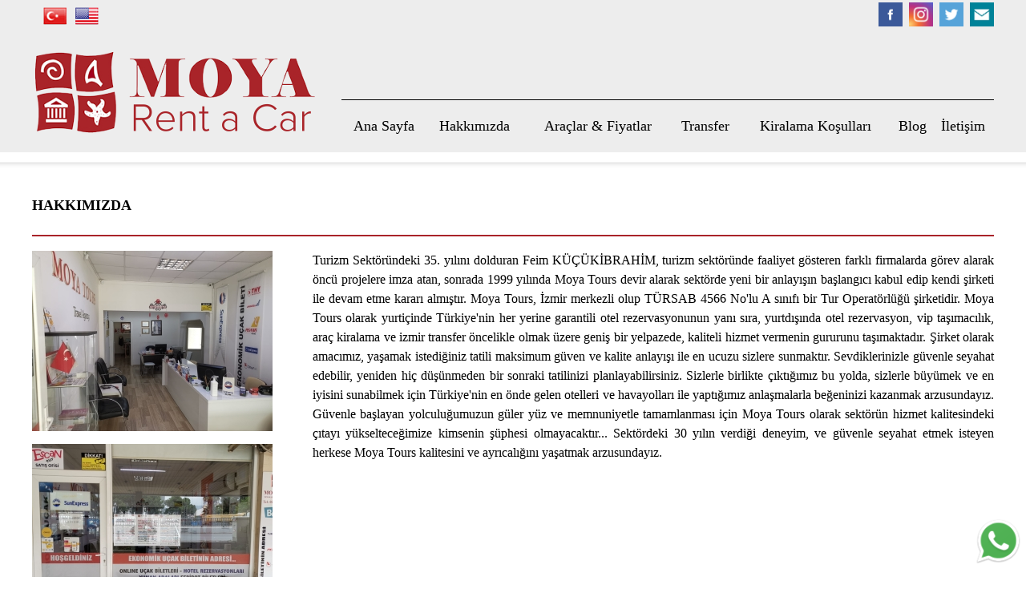

--- FILE ---
content_type: text/html
request_url: https://www.moyarentacar.com/kurumsal.asp
body_size: 12547
content:
<html xmlns="http://www.w3.org/1999/xhtml">
<head>
<meta http-equiv="Content-Language" content="tr" />
<meta http-equiv="Content-Type" content="text/html; charset=windows-1254" />
<meta http-equiv="Content-Type" content="text/html; charset=ISO-8859-9" />
<title>Moya Rent a Car İzmir Havalimanı Araç Kiralama</title>
<meta name="description" content="Moya Rent a Car, İzmir havalimanı araç kiralama ve havalimanı transfer hizmetlerini 7/24 vermektedir." />
<link rel="stylesheet" type="text/css" href="stil1.css">
<script type="text/javascript" src="jquery.min.js"></script>
<script type="text/javascript">
  var _gaq = _gaq || [];
  _gaq.push(['_setAccount', 'UA-37526574-1']);
  _gaq.push(['_trackPageview']);
  (function() {
    var ga = document.createElement('script'); ga.type = 'text/javascript'; ga.async = true;
    ga.src = ('https:' == document.location.protocol ? 'https://ssl' : 'http://www') + '.google-analytics.com/ga.js';
    var s = document.getElementsByTagName('script')[0]; s.parentNode.insertBefore(ga, s);
  })();
</script>
</head>
<body topmargin="0" leftmargin="0" rightmargin="0" bottommargin="0" marginwidth="0" marginheight="0">

<table border="0" width="100%" cellspacing="0" cellpadding="0">
<tr>
		<td height="40" style="margin: 0; padding: 0" bgcolor="#EDEDED">&nbsp;</td>
		<td width="1200" height="40" style="margin: 0; padding: 0" bgcolor="#EDEDED">
		<table border="0" width="1200" cellspacing="0" cellpadding="0" height="40">
					<tr>
						<td height="40" width="15" valign="middle">
						&nbsp;</td>
						<td height="40" width="40" valign="middle">
						<a title="TR" href="https://www.moyarentacar.com/"><img border="0" src="img/tr.png" width="29" height="22"></a>
						</td>
						<td height="40" width="38" valign="middle">
						<a title="EN" href="https://www.moyarentacar.com/en/"><img border="0" src="img/us.png" width="29" height="22"></a></td>
						<td height="40" width="40" valign="middle">
						&nbsp;</td>
						<td height="40" width="250" align="right" valign="middle">
						<p align="left">
						&nbsp;</td>
						<td height="40" width="406" align="right" valign="middle">
						<p align="center">
						&nbsp;</td>
						<td height="40" width="235" align="right" valign="middle">
						<p align="center">
						&nbsp;</td>
						<td height="40" width="180" valign="middle" align="right">
						<a href="https://www.facebook.com/MoyaTour/" target="_blank"><img border="0" src="images/iconfb.jpg" width="30"></a>&nbsp;
						<a href="https://www.instagram.com/moyatur/" target="_blank"><img border="0" src="images/iconins.jpg" width="30"></a>&nbsp; 
						<a href="https://twitter.com/moyatourscom" target="_blank"><img border="0" src="images/icontw.jpg" width="30" height="30"></a>&nbsp; 
						<a href="mailto:info@moyatours.com"><img border="0" src="images/iconmail.jpg" width="30" height="30"></a>
						</td>
					</tr>
</table>
		</td>
		<td height="40" style="margin: 0; padding: 0" bgcolor="#EDEDED">&nbsp;</td>
	</tr>
	<tr>
		<td height="120" style="margin: 0; padding: 0" bgcolor="#EDEDED">&nbsp;</td>
		<td width="1200" height="120" style="margin: 0; padding: 0" bgcolor="#EDEDED">
		<table border="0" width="1200" cellspacing="0" cellpadding="0" height="150">
			<tr>
				<td width="373">
				<a href="https://www.moyarentacar.com/">
				<img border="0" src="images/logo.png"></a></td>
				<td width="13">&nbsp;</td>
				<td>
						<table border="0" width="100%" cellspacing="0" cellpadding="0" height="100%">
						<tr>
								<td align="center" style="border-bottom-style: solid; border-bottom-width: 1px">
								&nbsp;</td>
								<td align="center" style="border-bottom-style: solid; border-bottom-width: 1px">
								&nbsp;</td>
								<td align="center" style="border-bottom-style: solid; border-bottom-width: 1px">
								&nbsp;</td>
								<td align="center" style="border-bottom-style: solid; border-bottom-width: 1px">
								&nbsp;</td>
								<td align="center" style="border-bottom-style: solid; border-bottom-width: 1px">
								&nbsp;</td>
								<td align="center" style="border-bottom-style: solid; border-bottom-width: 1px">
								&nbsp;</td>
								<td align="center" style="border-bottom-style: solid; border-bottom-width: 1px">
								&nbsp;</td>
							</tr>
						<tr>
								<td align="center" height="65">
								<font face="Tahoma" size="4">
						<a class="menu" href="index.asp">Ana Sayfa</a></font></td>
								<td align="center" height="65">
								<font face="Tahoma" size="4">
								<a class="menu" href="kurumsal.asp">Hakkımızda</a></font></td>
								<td align="center" height="65">
								<font face="Tahoma" size="4">
								<font color="#FFFFFF">
								
								</font>
						<a class="menu" href="rentacar.asp?ay=1">Araçlar & Fiyatlar</a></font></td>
								<td align="center" height="65">
								<font face="Tahoma" size="4">
								<a class="menu" href="transfer.asp">Transfer</a></font></td>
								<td align="center" height="65">
								<font face="Tahoma" size="4">
						<a class="menu" href="kosullar.asp">Kiralama Koşulları</a></font></td>
								<td align="center" height="65">
								<font face="Tahoma" size="4">
								<a class="menu" href="blog.asp">Blog</a></font></td>
								<td align="center" height="65">
								<font face="Tahoma" size="4">
								<a class="menu" href="iletisim.asp">İletişim</a></font></td>
							</tr>
						</table>
						</td>
			</tr>
		</table>
		</td>
		<td height="120" style="margin: 0; padding: 0" bgcolor="#EDEDED">&nbsp;</td>
	</tr>
	<tr>
		<td style="margin: 0; padding: 0" background="images/aracizgi.jpg" height="30">&nbsp;</td>
		<td width="1200" style="margin: 0; padding: 0" background="images/aracizgi.jpg" height="30">&nbsp;</td>
		<td style="margin: 0; padding: 0" background="images/aracizgi.jpg" height="30">&nbsp;</td>
	</tr>


	<tr>
		<td height="250">&nbsp;</td>
		<td width="1200" height="250" valign="top">
		<table border="0" width="100%" cellspacing="0" cellpadding="0">
			<tr>
				<td width="300" height="75" style="border-bottom: 2px solid #A92329"><b><font face="Tahoma" size="4">
				HAKKIMIZDA</font></b></td>
				<td width="50" height="75" style="border-bottom: 2px solid #A92329">&nbsp;</td>
				<td width="850" height="75" style="border-bottom: 2px solid #A92329">&nbsp;</td>
			</tr>
			<tr>
				<td width="300">&nbsp;</td>
				<td width="50">&nbsp;</td>
				<td width="850">&nbsp;</td>
			</tr>
			<tr>
				<td width="300" valign="top">
				<img border="0" src="images/moya1.jpg" width="300" height="225"><p>
				<img border="0" src="images/moya2.jpg" width="300" height="225"></td>
				<td width="50">&nbsp;</td>
				<td width="850" valign="top">
<p align="justify" style="color: rgb(0, 0, 0); font-family: &quot;Times New Roman&quot;; font-style: normal; font-variant-ligatures: normal; font-variant-caps: normal; font-weight: normal; letter-spacing: normal; orphans: 2; text-indent: 0px; text-transform: none; white-space: normal; widows: 2; word-spacing: 0px; -webkit-text-stroke-width: 0px; background-color: rgb(255, 255, 255); line-height: 24px">
<font face="Verdana">Turizm Sektöründeki 35. yılını dolduran Feim KÜÇÜKİBRAHİM, turizm sektöründe faaliyet gösteren farklı firmalarda görev alarak öncü projelere imza atan, sonrada 1999 yılında Moya Tours  devir alarak sektörde yeni bir anlayışın başlangıcı kabul edip kendi şirketi ile devam etme kararı almıştır. Moya Tours, İzmir merkezli olup TÜRSAB 4566 No'lu A sınıfı bir Tur Operatörlüğü şirketidir. Moya Tours 
olarak yurtiçinde Türkiye'nin her yerine garantili otel rezervasyonunun yanı 
sıra, yurtdışında otel rezervasyon, vip taşımacılık, araç kiralama ve </font><font face="Tahoma"> 
<a href="https://www.ststransfer.net/izmir-transfer/" target="_blank" title="izmir transfer" style="color: #000000; text-decoration: underline; text-decoration-color: #ffffff;">izmir transfer</a></font>

<font face="Verdana"> öncelikle olmak üzere geniş bir yelpazede, kaliteli hizmet vermenin gururunu taşımaktadır. Şirket olarak amacımız, yaşamak istediğiniz tatili maksimum güven ve kalite anlayışı ile en ucuzu sizlere sunmaktır. Sevdiklerinizle güvenle seyahat edebilir, yeniden hiç düşünmeden bir sonraki tatilinizi planlayabilirsiniz. Sizlerle birlikte çıktığımız bu yolda, sizlerle büyümek ve en iyisini sunabilmek için Türkiye'nin en önde gelen otelleri ve havayolları ile yaptığımız anlaşmalarla beğeninizi kazanmak arzusundayız. Güvenle başlayan yolculuğumuzun 
güler yüz ve memnuniyetle tamamlanması için Moya Tours olarak sektörün hizmet kalitesindeki çıtayı yükselteceğimize kimsenin 
şüphesi olmayacaktır... Sektördeki 30 yılın verdiği deneyim, ve güvenle seyahat etmek isteyen herkese Moya Tours kalitesini ve ayrıcalığını yaşatmak arzusundayız.</font></p></td>
			</tr>
		</table>
		</td>
		<td height="250">&nbsp;</td>
	</tr>
	<tr>
		<td>&nbsp;</td>
		<td width="1200">
						&nbsp;</td>
		<td>&nbsp;</td>
	</tr>
</table>

<table border="0" width="100%" cellspacing="0" cellpadding="0" bgcolor="#A92329" height="200" style="margin: 0; padding: 0">
	<tbody style="margin: 0; padding: 0">
	<tr style="margin: 0; padding: 0">
		<td valign="top" style="margin: 0; padding: 0">
		<table border="0" width="100%" cellspacing="0" cellpadding="0" height="100%" style="margin: 0; padding: 0" >
			<tbody style="margin: 0; padding: 0">
			<tr style="margin: 0; padding: 0">
				<td height="25" style="margin: 0; padding: 0">&nbsp;</td>
				<td width="1200" height="25" style="margin: 0; padding: 0">&nbsp;</td>
				<td height="25" style="margin: 0; padding: 0">&nbsp;</td>
			</tr>
			<tr style="margin: 0; padding: 0">
				<td height="151" style="margin: 0; padding: 0">&nbsp;</td>
				<td width="1200"  align="center" height="151" style="margin: 0; padding: 0">
		<table border="0" width="1200" cellspacing="0" cellpadding="0" height="150" bgcolor="#A92329">
					<tr>
						<td width="526" valign="top">
						<font face="Verdana" size="3" color="#FFFFFF">
						<p style="line-height: 150%; margin-top: 0; margin-bottom: 0">
<b>MOYA RENT A CAR</b><br>
Dokuzeylül Mah Akcay Cad.No:197 / A Gaziemir - İzmir<br>
Telefon : +90 232 252 60 41
						<p style="line-height: 150%; margin-top: 0; margin-bottom: 0">
Mobil : +90 532 572 22 08<br>
E-Mail : info@moyatours.com
						<p style="line-height: 150%; margin-top: 0; margin-bottom: 0">
</font>
						</td>
						<td valign="top" width="269" align="center">
						<p align="left"><font face="Verdana" color="#FFFFFF">
						İzmir Araç Kiralama<br>
						Çeşme Rent a Car<br>
						Uçak Bileti<br>
						Online Rezervasyon<br>
						Kıbrıs Otelleri<br>
						<a href="https://www.izmirhavalimanitransfer.com.tr/" target="_blank" title="izmir havalimanı transfer" style="color: #A92329; text-decoration: underline; text-decoration-color: #A92329;">izmir havalimanı transfer</a><br>
						<a href="https://www.izmirhavalimanitransfer.com.tr/cesme/" target="_blank" title="izmir havalimanı çeşme transfer" style="color: #A92329; text-decoration: underline; text-decoration-color: #A92329;">izmir çeşme transfer</a><br>
						<a href="https://www.ststransfer.net/" target="_blank" title="izmir havalimanı transfer" style="color: #A92329; text-decoration: underline; text-decoration-color: #A92329;">izmir havalimanı transfer</a><br>
						<a href="https://www.ststransfer.net/cesme/" target="_blank" title="izmir havalimanı çeşme transfer" style="color: #A92329; text-decoration: underline; text-decoration-color: #A92329;">izmir çeşme transfer</a>
						</font></td>
						<td valign="top" width="405" align="right">
						<img border="0" src="images/tursab.png" height="80"> 
						<a href="https://www.tursab.org.tr/tr/ddsv" target="_blank" ><img border="0" src="images/tursab-dds-4566.png" height="80"></a>
						</td>
					</tr>
				</table>
				
<style type="text/css">
#talep{
z-index:9999;
position:fixed;
bottom: 15px;
right: 5px;
position: fixed;
}
</style>
				
<div id="talep">
<a target="_blank" href="https://api.whatsapp.com/send?phone=905325722208">
<img src="https://www.moyarentacar.com/images/talep.png" width="60"></a>
</div>
				</td>
				<td height="151" style="margin: 0; padding: 0">&nbsp;</td>
			</tr>
			<tr style="margin: 0; padding: 0">
				<td style="margin: 0; padding: 0">&nbsp;</td>
				<td width="1200" style="margin: 0; padding: 0">&nbsp;</td>
				<td style="margin: 0; padding: 0">&nbsp;</td>
			</tr>
			</table>
		</td>
	</tr>
</table>
</body>

</html>

--- FILE ---
content_type: text/css
request_url: https://www.moyarentacar.com/stil1.css
body_size: 870
content:
<style type="text/css">{  }
.menu:link { text-decoration: none; color:#000000 } 
.menu:active {text-decoration: none;} 
.menu:visited {text-decoration: none; color:#000000 } 
.menu:hover {text-decoration: none; color:#000000; }

.altmenu:link { text-decoration: none; color:#FFFFFF } 
.altmenu:active {text-decoration: none;} 
.altmenu:visited {text-decoration: none; color:#FFFFFF } 
.altmenu:hover {text-decoration: none; color:#cccccc; }

.dil:link { text-decoration: none; color:#FFFFFF } 
.dil:active {text-decoration: none;} 
.dil:visited {text-decoration: none; color:#FFFFFF } 
.dil:hover {text-decoration: none; color:#cccccc; }

.arac:link { text-decoration: none; color:#000000 } 
.arac:active {text-decoration: none;} 
.arac:visited {text-decoration: none; color:#000000 } 
.arac:hover {text-decoration: none; color:#FF0000; }

.detay:link { text-decoration: none; color:#808080 } 
.detay:active {text-decoration: none;} 
.detay:visited {text-decoration: none; color:#808080 } 
.detay:hover {text-decoration: none; color:#000000; }



--> 
</STYLE>